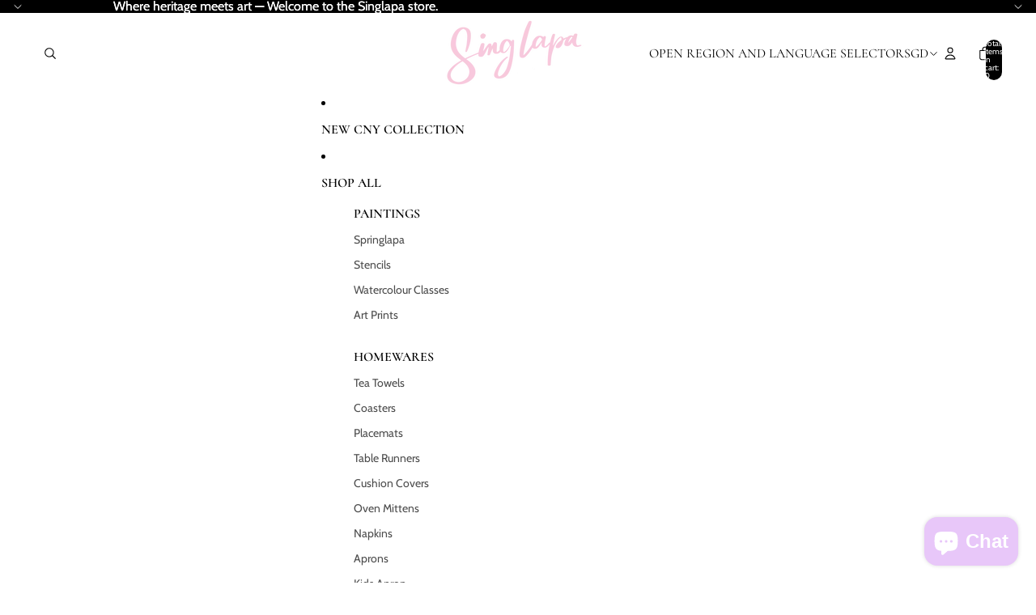

--- FILE ---
content_type: text/javascript
request_url: https://www.singlapa.com/cdn/shop/t/15/assets/placeholder-image.js?v=97758057548568586831761445512
body_size: -64
content:
import{preloadImage,onDocumentReady}from"@theme/utilities";const cache={},shopName=window.Shopify.shop,shopPlaceholderSeed=shopName.split("-").reduce((acc,char)=>acc+char.charCodeAt(0),0),counters={product:0,general:shopPlaceholderSeed%Theme.placeholders.general.length},isEditorRequest=window.Shopify.visualPreviewMode||window.Shopify.designMode;isEditorRequest&&onDocumentReady(()=>{const placeholderUrls=Object.values(Theme.placeholders).flat();for(const url of placeholderUrls)preloadImage(url)});class PlaceholderImage extends HTMLElement{connectedCallback(){if(this.hasChildNodes())return;const type=this.dataset.type,blockId=this.dataset.blockId;if(!type||!(type in counters)||!blockId)return;const cached=cache[blockId];if(cached!=null&&Theme.placeholders[type][cached]){const image2=Theme.placeholders[type][cached],imageElement2=document.createElement("img");imageElement2.src=image2,imageElement2.alt=Theme.translations.placeholder_image||"Placeholder Image",this.appendChild(imageElement2);return}const counter=counters[type]||0;counters[type]=(counter+1)%Theme.placeholders[type].length;const image=Theme.placeholders[type][counter];if(!image)return;const sectionElement=this.closest("section"),sectionIndex=sectionElement?Array.from(sectionElement.parentElement?.children??[]).indexOf(sectionElement):-1,imageElement=document.createElement("img");imageElement.src=image,imageElement.alt=Theme.translations.placeholder_image||"Placeholder Image",(sectionIndex===-1||sectionIndex>3||isEditorRequest)&&(imageElement.loading="lazy"),this.appendChild(imageElement),cache[blockId]=counter}}customElements.get("placeholder-image")||customElements.define("placeholder-image",PlaceholderImage);
//# sourceMappingURL=/cdn/shop/t/15/assets/placeholder-image.js.map?v=97758057548568586831761445512
